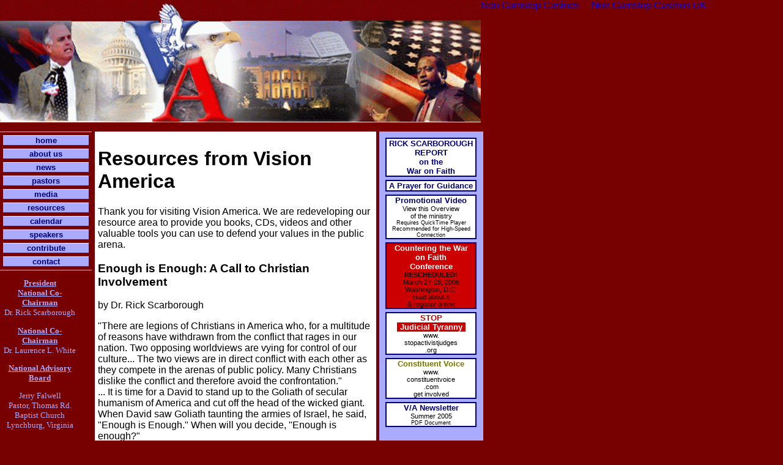

--- FILE ---
content_type: text/html; charset=utf-8
request_url: https://www.visionamerica.us/resources/
body_size: 4822
content:
<!--?xml version="1.0" encoding="UTF-8"?--><!DOCTYPE html PUBLIC "-//W3C//DTD XHTML 1.0 Transitional//EN" "http://www.w3.org/TR/xhtml1/DTD/xhtml1-transitional.dtd"><html xmlns="http://www.w3.org/1999/xhtml"><head>
	<meta http-equiv="Content-Type" content="text/html; charset=UTF-8"/>
<title>Vision America</title>
	<link rel="canonical" href="https://visionamerica.us/resources/" />
<meta name="description" content="Vision America Mobilized, Inc. is a nonprofit corporation that serves pastors in equipping their congregations to promote Christian values in the public marketplace, especially in issues regarding local, state, and federal government."/>
<meta name="keywords" content="rick scarborough, christian, pastors, religious, church, vote, voters, civic, civil, political, politics, government, family values, action, roy moore, aclu, now, abortion, rights, liberal, conservative, homosexual, marriage, creation"/>
<link rel="stylesheet" type="text/css" href="../style1.css"/>
</head>
<body><div style="text-align: center;"><a href="https://alettajacobs.org/nl" style="padding: 5px 10px;">Online Casino Zonder Cruks</a><a href="https://nva.org.uk/" style="padding: 5px 10px;">Casinos Not On Gamstop</a><a href="https://www.skinsupport.org.uk/" style="padding: 5px 10px;">Best Casinos Not On Gamstop</a><a href="https://www.unearthedsounds.co.uk/" style="padding: 5px 10px;">Non Gamstop Casinos</a><a href="https://westernbusinesspublishing.co.uk/" style="padding: 5px 10px;">Non Gamstop Casinos UK</a></div>
<!-- BEGIN MARQUEE -->
<div id="marquee">
<a href="../default/"><img src="../banner1.gif" alt="Vision America Banner" class="marnav"/></a>
</div>
<!-- BEGIN NAVBAR -->
<div id="navbar">
<div class="navcol">
<span><a href="../default/" class="navcell">home</a></span>
<span><a href="../about/" class="navcell">about us</a></span>
<span><a href="../news/" class="navcell">news</a></span>
<span><a href="../pastors/" class="navcell">pastors</a></span>
<span><a href="../media/" class="navcell">media</a></span>
<span><a href="../resources/" class="navcell">resources</a></span>
<span><a href="../calendar/" class="navcell">calendar</a></span>
<span><a href="/" class="navcell">speakers</a></span>
<span><a href="../contribute/" class="navcell">contribute</a></span>
<span><a href="../contact/" class="navcell">contact</a></span>
</div>
<div class="board">
<p><span class="dtheader">President
<br/>National Co-Chairman</span>
<br/>Dr. Rick Scarborough</p>
<p><span class="dtheader">National Co-Chairman</span>
<br/>Dr. Laurence L. White</p>
<p class="dtheader">National Advisory Board</p>
<p>Jerry Falwell
<br/>Pastor, Thomas Rd. Baptist Church
<br/>Lynchburg, Virginia</p>
<p>Ronnie Floyd
<br/>Pastor, First Baptist Church
<br/>Springdale, Arkansas</p>
<p>D. James Kennedy
<br/>Pastor, Coral Ridge Presbyterian Church
<br/>Ft. Lauderdale, Florida</p>
<p>Tim LaHaye
<br/>President, Tim LaHaye Ministries</p>
<p>Tim Lee
<br/>President, Tim Lee Ministries
<br/>Garland, Texas</p>
<p>Peter Marshall
<br/>President, Peter Marshall Ministries
<br/>Orleans, Massachusetts</p>
<p>Dan Patrick
<br/>General Manager, KSEV Radio
<br/>Houston, Texas</p>
<p>Adrian Rogers
<br/>Pastor Emeritus, Bellevue Baptist Church
<br/>Cordova, Tennessee</p>
<p>Paul Weyrich
<br/>President, The Free Congress Research and Education Foundation
<br/>Washington, DC</p>
<p>Don Wildmon
<br/>President, American Family Association
<br/>Tupelo, Mississippi</p>
</div>
</div>
<!-- BEGIN MAIN TEXT INCLUDES FOOTER -->
<div id="maintext">
<h1>Resources from Vision America</h1>
<p></p>
<p>Thank you for visiting Vision America. We are redeveloping our resource area to provide you books, CDs, videos and other valuable tools you can use to defend your values in the public arena.</p>
<div id="enoughisenough">
<h3>Enough is Enough: A Call to Christian Involvement</h3>
<p>by Dr. Rick Scarborough</p>
<p class="storedesc">&#34;There are legions of Christians in America who, for a multitude of reasons have withdrawn from the conflict that rages in our nation. Two opposing worldviews are vying for control of our culture... The two views are in direct conflict with each other as they compete in the arenas of public policy. Many Christians dislike the conflict and therefore avoid the confrontation.&#34;
<br/>... It is time for a David to stand up to the Goliath of secular humanism of America and cut off the head of the wicked giant. When David saw Goliath taunting the armies of Israel, he said, &#34;Enough is Enough.&#34; When will you decide, &#34;Enough is enough?&#34;</p>
<p>Available for $17.50</p>
<form method="post" action="http://ww8.aitsafe.com/cf/add.cfm">
<input type="hidden" name="userid" value="A194729"/>
<input type="hidden" name="product" value="Enough is Enough"/>
<input type="hidden" name="price" value="17.50"/>
<input type="submit" value="click to order"/>
</form>
</div>
<div id="italldepends">
<h3>It All Depends On What &#34;Is&#34; Is</h3>
<p>by Dr. Rick Scarborough</p>
<p class="storedesc">In 1998, all eyes were on the President of the United States, under investigation for improprieties in the White House. &#34;Mr. Clinton put forth A Grand Assertion that Deserves a Response when he said, &#39;It all depends on what the meaning of &#34;is&#34; is&#39;.&#34; Dr. Rick Scarborough goes on to define  the situation in light of God&#39;s word.</p>
<p>Available for $5.50</p>
<form method="post" action="http://ww8.aitsafe.com/cf/add.cfm">
<input type="hidden" name="userid" value="A194729"/>
<input type="hidden" name="product" value="It All Depends"/>
<input type="hidden" name="price" value="5.50"/>
<input type="submit" value="click to order"/>
</form>
</div>
<div id="mixing">
<h3>In Defense of Mixing Church and State</h3>
<p>by Dr. Rick Scarborough</p>
<p class="storedesc">&#34;In Defense of Mixing Church and State&#34; is Dr. Rick Scarborough&#39;s challenging essay on the role of Christians in modern America. Using examples from the Bible and early and contemporary American life, Dr. Scarborough relates why Christians have stood, are standing, and should continue to stand up for their faith in their communities as &#34;people of God.&#34;</p>
<p>Available for $5.50</p>
<form method="post" action="http://ww8.aitsafe.com/cf/add.cfm">
<input type="hidden" name="userid" value="A194729"/>
<input type="hidden" name="product" value="Mixing Church and State"/>
<input type="hidden" name="price" value="5.50"/>
<input type="submit" value="click to order"/>
</form>
</div>
<h3>Download our Desktop Background</h3>
<p>Our attractive desktop background displays 2 Chronicles 7:14.</p>
<p style="text-align: center;"></p>
<p style="text-align: center;">[ <a href="#">800 x 600</a> ][ <a href="#">1024 x 768</a> ]
<br/>Windows users: select the correct resolution; when image opens, right-click; click &#34;Set as Desktop Background&#34;
<br/>Mac users:  save image to disk, open in System Preferences, and choose image.</p>
<!-- BEGIN FOOTER -->
<div style="text-align:center"><h2>Top recommendations</h2><ul style="list-style:none;padding-left:0"><li><a href="https://thecolourclock.co.uk/">Non Gamstop Casinos UK</a></li><li><a href="https://www.geneticdisordersuk.org/">Casinos Not On Gamstop</a></li><li><a href="https://www.abitareiltempo.com/">Top Casino Online</a></li><li><a href="https://www.isorg.fr/">Casino En Ligne</a></li><li><a href="https://gdalabel.org.uk/">Casino Not On Gamstop</a></li><li><a href="https://www.ukbimalliance.org/">Casinos Not On Gamstop</a></li><li><a href="https://tescobagsofhelp.org.uk/">Casinos Not On Gamstop</a></li><li><a href="https://www.urp.it/">Siti Non Aams Legali In Italia</a></li><li><a href="https://everythinggeneticltd.co.uk/casinos-not-on-gamstop/">Non Gamstop Casino Sites UK</a></li><li><a href="https://camembert-model.fr/">Meilleur Casino En Ligne France</a></li><li><a href="https://energypost.eu/">Slots Not On Gamstop</a></li><li><a href="https://techweekeurope.co.uk/">UK Online Casinos Not On Gamstop</a></li><li><a href="https://www.bristollivemagazine.com/">Casinos Not On Gamstop</a></li><li><a href="https://www.consorzioarca.it/">Migliori Casino Non Aams</a></li><li><a href="https://www.huhmagazine.co.uk/">Best Online Casinos UK</a></li><li><a href="https://www.london-irish.com/">Non Gamstop Casino</a></li><li><a href="https://www.reseauconsigne.com/">Casinos En Ligne</a></li><li><a href="https://www.blissworld.co.uk/non-gamstop-casinos/">Non Gamstop Casino Sites UK</a></li><li><a href="https://www.charitydigitalnews.co.uk/casinos-not-on-gamstop/">UK Casino Not On Gamstop</a></li><li><a href="https://www.monsterpetsupplies.co.uk/">Slots Not On Gamstop</a></li><li><a href="https://www.geekgirlmeetup.co.uk/">Non Gamstop Casinos</a></li><li><a href="https://www.ineosbritannia.com/">Non Gamstop Casino Sites UK</a></li><li><a href="https://informazione.it/">Casino Non Aams</a></li><li><a href="https://www.gmcuk.org/">Bookmaker Not On Gamstop</a></li><li><a href="https://www.alg24.net/">Bitcoin Casino</a></li><li><a href="https://reseaurural.fr/">Meilleur Casino En Ligne</a></li><li><a href="https://www.designersinteractifs.org/">Site De Paris Sportif Belgique</a></li><li><a href="https://hubside.fr/">Meilleur Casino En Ligne</a></li><li><a href="https://www.triphistoric.com/">крипто казино україни</a></li><li><a href="https://www.pesselieres.com/">Casino Avec Bonus Sans Depot</a></li><li><a href="https://www.bienvieillir-sudpaca-corse.fr/">Casino Cresus</a></li><li><a href="https://ps4france.com/">Bonus Gratuit Sans Dépôt</a></li><li><a href="https://ledgerproject.eu/">Casino Senza Richiesta Documenti</a></li><li><a href="https://www.ifac-addictions.fr/">Meilleur Casino En Ligne</a></li><li><a href="https://welcomingeurope.it/">Crypto Casino</a></li><li><a href="https://www.alliance-francaise-des-designers.org/">Site De Casino En Ligne</a></li><li><a href="https://ins-rdc.org/">Meilleur Casino En Ligne France</a></li></ul></div><div id="footer">
<div class="fnavcol">
<span class="fnavcell"><a href="../default/" class="nav">home</a></span>
<span class="fnavcell"><a href="../about/" class="nav">about us</a></span>
<span class="fnavcell"><a href="../news/" class="nav">news</a></span>
<span class="fnavcell"><a href="../pastors/" class="nav">pastors</a></span>
<span class="fnavcell"><a href="../media/" class="nav">media</a></span>
<span class="fnavcell"><a href="../resources/" class="nav">resources</a></span>
<span class="fnavcell"><a href="../action/" class="nav">action items</a></span>
<span class="fnavcell"><a href="../calendar/" class="nav">calendar</a></span>
<span class="fnavcell"><a href="/" class="nav">speakers</a></span>
<span class="fnavcell"><a href="../contribute/" class="nav">contribute</a></span>
<span class="fnavcell"><a href="../contact/" class="nav">contact</a></span>
</div>
<div id="boilerplate">
<p>***External Link Disclaimer Statement ***
</p>
<p>
No endorsement is intended or made of any hypertext link, product, service, or information either by its inclusion or exclusion from this page or site. While all attempts are made to insure the correctness and suitability of information under our control and to correct any errors brought to our attention, no representation or guarantee can be made as to the correctness or suitability of that information or any linked information presented, referenced, or implied.
</p>
<p>
All critical information should be independently verified.
</p>
<p>
The inclusion of links from this site does not imply endorsement by Vision America, and makes no endorsement, express or implied, of any links to or from its site, nor is it responsible for the content or activities of any linked sites. Any questions should be directed to the administrator(s) of this or any other specific sites. </p>
<p>Some Photos © 1995-2005 Microsoft Corporation. All rights reserved.</p>
</div>
</div>
</div>
<!-- BEGIN SIDEBAR -->
<div id="sidebar">
<span><a href="http://www.stopactivistjudges.org/subscribe.asp" class="div1">
<span class="bold">RICK SCARBOROUGH REPORT
<br/>on the
<br/>War on Faith</span>
</a></span>
<span><a href="../prayerforguidance/" class="div1">
<span class="bold">A Prayer for Guidance</span>
</a></span>
<span><a href="../rspromo.mov" target="_blank" class="div1">
<span class="bold">Promotional Video</span>
<br/>View this Overview
<br/>of the ministry
<br/><span class="tiny">Requires QuickTime Player
<br/>Recommended for High-Speed Connection</span>
</a></span>
<span><a href="../cwofreg/" class="div2">
<span class="bold" style="color:#ffffff;">Countering the War
<br/>on Faith
<br/>Conference</span>
<br/><span style="font-weight:bold;;">RESCHEDULED!</span>
<br/>March 27-28, 2006
<br/>Washington, D.C.
<br/>read about it
<br/>&amp; register online
</a></span>
<span><a href="http://www.stopactivistjudges.org/" class="div1">
<span class="bold"><span style="color:#cc0000;">STOP</span>
<br/><span style="background-color:#cc0000; color:#ffffff; padding-left:5px; padding-right:5px;">Judicial Tyranny</span></span>
<br/>www.
<br/>stopactivistjudges
<br/>.org
</a></span>
<span><a href="http://www.constituentvoice.com/" class="div3">
<span class="bold"><span style="color:#777700;">Constituent Voice</span></span>
<br/>www.
<br/>constituentvoice
<br/>.com
<br/>get involved
</a></span>
<span><a href="../newsletter/VANewsletterSummer.pdf" class="div1">
<span class="bold">
V/A Newsletter
</span>
<br/>Summer 2005
<br/><span class="tiny">PDF Document</span>
</a></span>
<div id="endorsements">
<h3>Endorsements</h3>
<p><span class="endorsed">&#34;Believers in our nation are undertaking many worthy endeavors for the cause of Christ, but nothing I see across the landscape of the local church gives me more hope than the work you are doing through Vision America.&#34;</span>
<br/>-Dr. James Dobson
<br/>President, Focus on the Family</p>
<p><span class="endorsed">&#34;Vision America is an effective organization of pastors and churches helping Christians ... I strongly urge every pastor to become a vital part of Vision America.&#34;</span>
<br/>-Tim LaHaye
<br/>President, Family Life Seminars</p>
</div>
</div>

<script defer src="https://static.cloudflareinsights.com/beacon.min.js/vcd15cbe7772f49c399c6a5babf22c1241717689176015" integrity="sha512-ZpsOmlRQV6y907TI0dKBHq9Md29nnaEIPlkf84rnaERnq6zvWvPUqr2ft8M1aS28oN72PdrCzSjY4U6VaAw1EQ==" data-cf-beacon='{"version":"2024.11.0","token":"8763eee8a07d485c9c355e1424cc0990","r":1,"server_timing":{"name":{"cfCacheStatus":true,"cfEdge":true,"cfExtPri":true,"cfL4":true,"cfOrigin":true,"cfSpeedBrain":true},"location_startswith":null}}' crossorigin="anonymous"></script>
</body></html>

--- FILE ---
content_type: text/css
request_url: https://www.visionamerica.us/style1.css
body_size: 631
content:
.a1	{color: #0000cc;}

.announcement	{margin: 5px;
	padding:2px;
	border: solid 1px #cccccc;
	background-color: #ffffff;
	text-align: center;
	text-decoration: none;
	color: #000077;
	display: block;
	font-family: times new roman;}

.board	{font-size: smaller;
	font-family: times new roman;
	text-align: center;
	color: #aaaaff;
	padding-left: 5px;}
	
.boldquote	{font-weight: bold;}

.button	{border:solid 1px #cccccc;
	display: block;}
	
.button2 {background-color: #000077;
	text-align: center;
	margin: 5px;
	font-family: arial;
	border-top: solid 1px #ffffff;
	border-bottom: solid 1px #333333;
	text-decoration: none;
	color: #ffffff;
	font-weight: bold;
	display: block;
	width:140px;}
	
.cal	{width: 100%;
	font-size: smaller;}

.dtheader	{text-decoration: underline;
	font-weight: bold;}

.endorsed	{font-style: italic;
	font-family: times new roman;}
	
.fnavcell	{padding-left: .25em;
	padding-right: .25em;
	border-left: solid 1px #cccccc;
	border-right: solid 1px #cccccc;
	}
	
.leftimg	{float: left;
	margin-right:5px;
	margin-bottom:5px;}

.marnav	{border-width: 0px;}

.navcell {background-color: #aaaaff;
	text-align: center;
	margin: 5px;
	font-family: arial;
	font-size: smaller;
	border-top: solid 1px #ffffff;
	border-bottom: solid 1px #333333;
	text-decoration: none;
	color: #000077;
	font-weight: bold;
	display: block;
	width:140px;}

.navcol {width: 150px;
	margin-right: 5px;
	border-top: solid 1px #cccccc;
	border-bottom: solid 1px #cccccc;}

.noaction	{color: #770000;
	font-weight: bold;
	text-align: center;}
	
.rightimg	{float: right;
	margin:5px;}

.storeitem {float: left;
	margin: 5px;}

.storetitle {color: #7777cc;
	font-weight: bold;}

.storedesc	{}

.storeprice {color: #0000ff;
	font-weight: bold;}

.strongquote	{font-weight: bold;}

.subhead1	{font-size: smaller;
	font-style: italics;
	}
	
.v1	{color: #ffffff;}

h2	{clear:both;}

ul	{clear:left;}

body	{background-color: #770000;
	margin: 0px;
	text-align: center;
	font-family: arial;}

#boilerplate	{font-size: smaller;}

#events	{}

#endorsements {margin-top: 3em;}

#footer {margin: 5px;
	text-align: center;
	clear: both;
	font-size: smaller;
	border-top: solid 1px #cccccc;
	padding-top: 5px;}

#links	{margin-top: 3em;}
	
#maintext {width: 450px;
	background-color: #ffffff;
	margin: 0px;
	padding: 5px;
	text-align: left;
	position: absolute;
	top: 215px;
	left: 155px;
	vertical-align: top;}

#marquee {height: 210px;
	width: 750px;
	background-color: #770000;
	margin: 0px;
	padding: 0px;
	text-align: left;
	position: absolute;
	top: 0px;
	left: 0px;
	color: #ccccff;}

#navbar {width: 125px;
	margin: 0px;
	text-align: center;
	position: absolute;
	top: 215px;
	left: 0px;
	text-align: center;}

#sidebar {width: 160px;
	background-color: #aaaaff;
	margin: 0px;
	padding: 5px;
	text-align: left;
	position: absolute;
	top: 215px;
	left: 620px;
	vertical-align: top;
	font-size: smaller;}
	
#rightside	{background-image: url(http://www.visionamerica.us/multimedia/vabg1.gif);
	position:absolute;
	top:0px;
	left:800px;
	width:500px;
	height:300%;}
	
.div1 {width: 145px;
			background-color: #ffffff;
			color: #000000;
			margin: 5px;
			text-align: center;
			font-size: smaller;
			display: block;
			text-decoration: none;
			border: solid 2px #000077;}

.div2 {width: 145px;
			background-color: #cc0000;
			color: #000000;
			font-size: smaller;
			margin: 5px;
			text-decoration: none;
			text-align: center;
			display: block;
			border: solid 2px #000077;}

.div3	{width: 145px;
			background-color: #ffffff;
			color: #000000;
			font-size: smaller;
			margin: 5px;
			text-decoration: none;
			text-align: center;
			display: block;
			border: solid 2px #000077;}
			
.bold	{font-weight: bold;
			font-size: larger;
			color: #000077;}

.tiny	{font-size:smaller;}